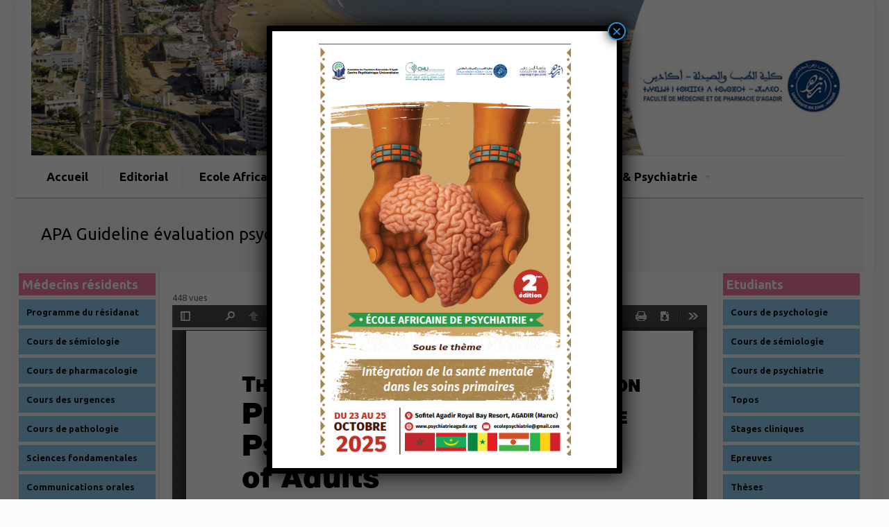

--- FILE ---
content_type: text/html; charset=UTF-8
request_url: https://www.psychiatrieagadir.org/formation/guidelines/apa-guideline-evaluation-psychiatrique-des-adultes-2014/
body_size: 15499
content:
<!DOCTYPE html>
<html lang="fr-FR" class="no-js">

<head>

<meta charset="UTF-8" />
<meta name="description" content="BeFinance | Best WordPress theme for finance agencies"/>
<meta property="og:url" content="https://www.psychiatrieagadir.org/formation/guidelines/apa-guideline-evaluation-psychiatrique-des-adultes-2014/"/>
<meta property="og:type" content="article"/>
<meta property="og:title" content="APA Guideline évaluation psychiatrique des adultes 2014"/>
<meta property="og:description" content="447 vues447 vues"/>
<link rel="alternate" hreflang="fr-FR" href="https://www.psychiatrieagadir.org/formation/guidelines/apa-guideline-evaluation-psychiatrique-des-adultes-2014/"/>
<title>APA Guideline évaluation psychiatrique des adultes 2014 &#8211; Psychiatrie</title>
<meta name="format-detection" content="telephone=no">
<meta name="viewport" content="width=device-width, initial-scale=1, maximum-scale=1" />
<link rel="shortcut icon" href="https://www.psychiatrieagadir.org/wp-content/uploads/2020/12/favion-32.png" type="image/x-icon" />
<link rel="apple-touch-icon" href="https://www.psychiatrieagadir.org/wp-content/uploads/2020/12/favicon-180.png" />
<link rel='dns-prefetch' href='//fonts.googleapis.com' />
<link rel='dns-prefetch' href='//s.w.org' />
<link rel="alternate" type="application/rss+xml" title="Psychiatrie &raquo; Flux" href="https://www.psychiatrieagadir.org/feed/" />
		<script type="text/javascript">
			window._wpemojiSettings = {"baseUrl":"https:\/\/s.w.org\/images\/core\/emoji\/13.0.1\/72x72\/","ext":".png","svgUrl":"https:\/\/s.w.org\/images\/core\/emoji\/13.0.1\/svg\/","svgExt":".svg","source":{"concatemoji":"https:\/\/www.psychiatrieagadir.org\/wp-includes\/js\/wp-emoji-release.min.js?ver=5.6.16"}};
			!function(e,a,t){var n,r,o,i=a.createElement("canvas"),p=i.getContext&&i.getContext("2d");function s(e,t){var a=String.fromCharCode;p.clearRect(0,0,i.width,i.height),p.fillText(a.apply(this,e),0,0);e=i.toDataURL();return p.clearRect(0,0,i.width,i.height),p.fillText(a.apply(this,t),0,0),e===i.toDataURL()}function c(e){var t=a.createElement("script");t.src=e,t.defer=t.type="text/javascript",a.getElementsByTagName("head")[0].appendChild(t)}for(o=Array("flag","emoji"),t.supports={everything:!0,everythingExceptFlag:!0},r=0;r<o.length;r++)t.supports[o[r]]=function(e){if(!p||!p.fillText)return!1;switch(p.textBaseline="top",p.font="600 32px Arial",e){case"flag":return s([127987,65039,8205,9895,65039],[127987,65039,8203,9895,65039])?!1:!s([55356,56826,55356,56819],[55356,56826,8203,55356,56819])&&!s([55356,57332,56128,56423,56128,56418,56128,56421,56128,56430,56128,56423,56128,56447],[55356,57332,8203,56128,56423,8203,56128,56418,8203,56128,56421,8203,56128,56430,8203,56128,56423,8203,56128,56447]);case"emoji":return!s([55357,56424,8205,55356,57212],[55357,56424,8203,55356,57212])}return!1}(o[r]),t.supports.everything=t.supports.everything&&t.supports[o[r]],"flag"!==o[r]&&(t.supports.everythingExceptFlag=t.supports.everythingExceptFlag&&t.supports[o[r]]);t.supports.everythingExceptFlag=t.supports.everythingExceptFlag&&!t.supports.flag,t.DOMReady=!1,t.readyCallback=function(){t.DOMReady=!0},t.supports.everything||(n=function(){t.readyCallback()},a.addEventListener?(a.addEventListener("DOMContentLoaded",n,!1),e.addEventListener("load",n,!1)):(e.attachEvent("onload",n),a.attachEvent("onreadystatechange",function(){"complete"===a.readyState&&t.readyCallback()})),(n=t.source||{}).concatemoji?c(n.concatemoji):n.wpemoji&&n.twemoji&&(c(n.twemoji),c(n.wpemoji)))}(window,document,window._wpemojiSettings);
		</script>
		<style type="text/css">
img.wp-smiley,
img.emoji {
	display: inline !important;
	border: none !important;
	box-shadow: none !important;
	height: 1em !important;
	width: 1em !important;
	margin: 0 .07em !important;
	vertical-align: -0.1em !important;
	background: none !important;
	padding: 0 !important;
}
</style>
	<link rel='stylesheet' id='wp-block-library-css'  href='https://www.psychiatrieagadir.org/wp-includes/css/dist/block-library/style.min.css?ver=5.6.16' type='text/css' media='all' />
<link rel='stylesheet' id='tropicalista-pdfembed-style-css'  href='https://www.psychiatrieagadir.org/wp-content/plugins/pdf-embed/build/./style-index.css?ver=1733128767' type='text/css' media='all' />
<link rel='stylesheet' id='awsm-ead-public-css'  href='https://www.psychiatrieagadir.org/wp-content/plugins/embed-any-document/css/embed-public.min.css?ver=2.7.4' type='text/css' media='all' />
<link rel='stylesheet' id='pdf-viewer-block-styles-css'  href='https://www.psychiatrieagadir.org/wp-content/plugins/pdf-viewer-block/public/css/pdf-viewer-block.css?ver=5.6.16' type='text/css' media='all' />
<link rel='stylesheet' id='style-css'  href='https://www.psychiatrieagadir.org/wp-content/themes/betheme/style.css?ver=21.9.4' type='text/css' media='all' />
<link rel='stylesheet' id='mfn-base-css'  href='https://www.psychiatrieagadir.org/wp-content/themes/betheme/css/base.css?ver=21.9.4' type='text/css' media='all' />
<link rel='stylesheet' id='mfn-layout-css'  href='https://www.psychiatrieagadir.org/wp-content/themes/betheme/css/layout.css?ver=21.9.4' type='text/css' media='all' />
<link rel='stylesheet' id='mfn-shortcodes-css'  href='https://www.psychiatrieagadir.org/wp-content/themes/betheme/css/shortcodes.css?ver=21.9.4' type='text/css' media='all' />
<link rel='stylesheet' id='mfn-animations-css'  href='https://www.psychiatrieagadir.org/wp-content/themes/betheme/assets/animations/animations.min.css?ver=21.9.4' type='text/css' media='all' />
<link rel='stylesheet' id='mfn-jquery-ui-css'  href='https://www.psychiatrieagadir.org/wp-content/themes/betheme/assets/ui/jquery.ui.all.css?ver=21.9.4' type='text/css' media='all' />
<link rel='stylesheet' id='mfn-jplayer-css'  href='https://www.psychiatrieagadir.org/wp-content/themes/betheme/assets/jplayer/css/jplayer.blue.monday.css?ver=21.9.4' type='text/css' media='all' />
<link rel='stylesheet' id='mfn-responsive-css'  href='https://www.psychiatrieagadir.org/wp-content/themes/betheme/css/responsive.css?ver=21.9.4' type='text/css' media='all' />
<link rel='stylesheet' id='mfn-skin-blue-css'  href='https://www.psychiatrieagadir.org/wp-content/themes/betheme/css/skins/blue/style.css?ver=21.9.4' type='text/css' media='all' />
<link rel='stylesheet' id='mfn-fonts-css'  href='https://fonts.googleapis.com/css?family=Ubuntu%3A1%2C100%2C300%2C400%2C400italic%2C700&#038;display=swap&#038;ver=5.6.16' type='text/css' media='all' />
<link rel='stylesheet' id='popup-maker-site-css'  href='//www.psychiatrieagadir.org/wp-content/uploads/pum/pum-site-styles.css?generated=1760824264&#038;ver=1.20.3' type='text/css' media='all' />
<link rel='stylesheet' id='wps-visitor-style-css'  href='https://www.psychiatrieagadir.org/wp-content/plugins/wps-visitor-counter/styles/css/default.css?ver=2' type='text/css' media='all' />
<style id='mfn-dynamic-inline-css' type='text/css'>
html{background-color: #FCFCFC;}#Wrapper,#Content{background-color: #ffffff;}body:not(.template-slider) #Header{min-height: 0px;}body.header-below:not(.template-slider) #Header{padding-top: 0px;}#Subheader {padding: 40px 2%;}#Footer .widgets_wrapper {padding: 0px 0;}body, button, span.date_label, .timeline_items li h3 span, input[type="submit"], input[type="reset"], input[type="button"],input[type="text"], input[type="password"], input[type="tel"], input[type="email"], textarea, select, .offer_li .title h3 {font-family: "Ubuntu", Helvetica, Arial, sans-serif;}#menu > ul > li > a, a.action_button, #overlay-menu ul li a {font-family: "Ubuntu", Helvetica, Arial, sans-serif;}#Subheader .title {font-family: "Ubuntu", Helvetica, Arial, sans-serif;}h1, h2, h3, h4, .text-logo #logo {font-family: "Ubuntu", Helvetica, Arial, sans-serif;}h5, h6 {font-family: "Ubuntu", Helvetica, Arial, sans-serif;}blockquote {font-family: "Ubuntu", Helvetica, Arial, sans-serif;}.chart_box .chart .num, .counter .desc_wrapper .number-wrapper, .how_it_works .image .number,.pricing-box .plan-header .price, .quick_fact .number-wrapper, .woocommerce .product div.entry-summary .price {font-family: "Ubuntu", Helvetica, Arial, sans-serif;}body {font-size: 13px;line-height: 21px;font-weight: 400;letter-spacing: 0px;}.big {font-size: 16px;line-height: 28px;font-weight: 400;letter-spacing: 0px;}#menu > ul > li > a, a.action_button, #overlay-menu ul li a{font-size: 17px;font-weight: 600;letter-spacing: 0px;}#overlay-menu ul li a{line-height: 25.5px;}#Subheader .title {font-size: 42px;line-height: 42px;font-weight: 300;letter-spacing: 0px;}h1, .text-logo #logo {font-size: 18px;line-height: 18px;font-weight: 300;letter-spacing: 0px;}h2 {font-size: 16px;line-height: 16px;font-weight: 300;letter-spacing: 0px;}h3 {font-size: 14px;line-height: 14px;font-weight: 700;letter-spacing: 0px;}h4 {font-size: 13px;line-height: 13px;font-weight: 600;letter-spacing: 0px;}h5 {font-size: 13px;line-height: 13px;font-weight: 600;letter-spacing: 0px;}h6 {font-size: 13px;line-height: 13px;font-weight: 600;letter-spacing: 0px;}#Intro .intro-title {font-size: 70px;line-height: 70px;font-weight: 400;letter-spacing: 0px;}@media only screen and (min-width: 768px) and (max-width: 959px){body {font-size: 13px;line-height: 19px;letter-spacing: 0px;}.big {font-size: 14px;line-height: 24px;letter-spacing: 0px;}#menu > ul > li > a, a.action_button, #overlay-menu ul li a {font-size: 14px;letter-spacing: 0px;}#overlay-menu ul li a{line-height: 21px;letter-spacing: 0px;}#Subheader .title {font-size: 36px;line-height: 36px;letter-spacing: 0px;}h1, .text-logo #logo {font-size: 15px;line-height: 19px;letter-spacing: 0px;}h2 {font-size: 14px;line-height: 19px;letter-spacing: 0px;}h3 {font-size: 13px;line-height: 19px;letter-spacing: 0px;}h4 {font-size: 13px;line-height: 19px;letter-spacing: 0px;}h5 {font-size: 13px;line-height: 19px;letter-spacing: 0px;}h6 {font-size: 13px;line-height: 19px;letter-spacing: 0px;}#Intro .intro-title {font-size: 60px;line-height: 60px;letter-spacing: 0px;}blockquote { font-size: 15px;}.chart_box .chart .num { font-size: 45px; line-height: 45px; }.counter .desc_wrapper .number-wrapper { font-size: 45px; line-height: 45px;}.counter .desc_wrapper .title { font-size: 14px; line-height: 18px;}.faq .question .title { font-size: 14px; }.fancy_heading .title { font-size: 38px; line-height: 38px; }.offer .offer_li .desc_wrapper .title h3 { font-size: 32px; line-height: 32px; }.offer_thumb_ul li.offer_thumb_li .desc_wrapper .title h3 {font-size: 32px; line-height: 32px; }.pricing-box .plan-header h2 { font-size: 27px; line-height: 27px; }.pricing-box .plan-header .price > span { font-size: 40px; line-height: 40px; }.pricing-box .plan-header .price sup.currency { font-size: 18px; line-height: 18px; }.pricing-box .plan-header .price sup.period { font-size: 14px; line-height: 14px;}.quick_fact .number { font-size: 80px; line-height: 80px;}.trailer_box .desc h2 { font-size: 27px; line-height: 27px; }.widget > h3 { font-size: 17px; line-height: 20px; }}@media only screen and (min-width: 480px) and (max-width: 767px){body {font-size: 13px;line-height: 19px;letter-spacing: 0px;}.big {font-size: 13px;line-height: 21px;letter-spacing: 0px;}#menu > ul > li > a, a.action_button, #overlay-menu ul li a {font-size: 13px;letter-spacing: 0px;}#overlay-menu ul li a{line-height: 19.5px;letter-spacing: 0px;}#Subheader .title {font-size: 32px;line-height: 32px;letter-spacing: 0px;}h1, .text-logo #logo {font-size: 14px;line-height: 19px;letter-spacing: 0px;}h2 {font-size: 13px;line-height: 19px;letter-spacing: 0px;}h3 {font-size: 13px;line-height: 19px;letter-spacing: 0px;}h4 {font-size: 13px;line-height: 19px;letter-spacing: 0px;}h5 {font-size: 13px;line-height: 19px;letter-spacing: 0px;}h6 {font-size: 13px;line-height: 19px;letter-spacing: 0px;}#Intro .intro-title {font-size: 53px;line-height: 53px;letter-spacing: 0px;}blockquote { font-size: 14px;}.chart_box .chart .num { font-size: 40px; line-height: 40px; }.counter .desc_wrapper .number-wrapper { font-size: 40px; line-height: 40px;}.counter .desc_wrapper .title { font-size: 13px; line-height: 16px;}.faq .question .title { font-size: 13px; }.fancy_heading .title { font-size: 34px; line-height: 34px; }.offer .offer_li .desc_wrapper .title h3 { font-size: 28px; line-height: 28px; }.offer_thumb_ul li.offer_thumb_li .desc_wrapper .title h3 {font-size: 28px; line-height: 28px; }.pricing-box .plan-header h2 { font-size: 24px; line-height: 24px; }.pricing-box .plan-header .price > span { font-size: 34px; line-height: 34px; }.pricing-box .plan-header .price sup.currency { font-size: 16px; line-height: 16px; }.pricing-box .plan-header .price sup.period { font-size: 13px; line-height: 13px;}.quick_fact .number { font-size: 70px; line-height: 70px;}.trailer_box .desc h2 { font-size: 24px; line-height: 24px; }.widget > h3 { font-size: 16px; line-height: 19px; }}@media only screen and (max-width: 479px){body {font-size: 13px;line-height: 19px;letter-spacing: 0px;}.big {font-size: 13px;line-height: 19px;letter-spacing: 0px;}#menu > ul > li > a, a.action_button, #overlay-menu ul li a {font-size: 13px;letter-spacing: 0px;}#overlay-menu ul li a{line-height: 19.5px;letter-spacing: 0px;}#Subheader .title {font-size: 25px;line-height: 25px;letter-spacing: 0px;}h1, .text-logo #logo {font-size: 13px;line-height: 19px;letter-spacing: 0px;}h2 {font-size: 13px;line-height: 19px;letter-spacing: 0px;}h3 {font-size: 13px;line-height: 19px;letter-spacing: 0px;}h4 {font-size: 13px;line-height: 19px;letter-spacing: 0px;}h5 {font-size: 13px;line-height: 19px;letter-spacing: 0px;}h6 {font-size: 13px;line-height: 19px;letter-spacing: 0px;}#Intro .intro-title {font-size: 42px;line-height: 42px;letter-spacing: 0px;}blockquote { font-size: 13px;}.chart_box .chart .num { font-size: 35px; line-height: 35px; }.counter .desc_wrapper .number-wrapper { font-size: 35px; line-height: 35px;}.counter .desc_wrapper .title { font-size: 13px; line-height: 26px;}.faq .question .title { font-size: 13px; }.fancy_heading .title { font-size: 30px; line-height: 30px; }.offer .offer_li .desc_wrapper .title h3 { font-size: 26px; line-height: 26px; }.offer_thumb_ul li.offer_thumb_li .desc_wrapper .title h3 {font-size: 26px; line-height: 26px; }.pricing-box .plan-header h2 { font-size: 21px; line-height: 21px; }.pricing-box .plan-header .price > span { font-size: 32px; line-height: 32px; }.pricing-box .plan-header .price sup.currency { font-size: 14px; line-height: 14px; }.pricing-box .plan-header .price sup.period { font-size: 13px; line-height: 13px;}.quick_fact .number { font-size: 60px; line-height: 60px;}.trailer_box .desc h2 { font-size: 21px; line-height: 21px; }.widget > h3 { font-size: 15px; line-height: 18px; }}.with_aside .sidebar.columns {width: 22%;}.with_aside .sections_group {width: 78%;}.aside_both .sidebar.columns {width: 17%;}.aside_both .sidebar.sidebar-1{margin-left: -83%;}.aside_both .sections_group {width: 66%;margin-left: 17%;}@media only screen and (min-width:1240px){#Wrapper, .with_aside .content_wrapper {max-width: 1220px;}.section_wrapper, .container {max-width: 1200px;}.layout-boxed.header-boxed #Top_bar.is-sticky{max-width: 1220px;}}@media only screen and (max-width: 767px){.section_wrapper,.container,.four.columns .widget-area { max-width: 700px !important; }}.button-default .button, .button-flat .button, .button-round .button {background-color: #f7f7f7;color: #747474;}.button-stroke .button {border-color: #f7f7f7;color: #747474;}.button-stroke .button:hover{background-color: #f7f7f7;color: #fff;}.button-default .button_theme, .button-default button,.button-default input[type="button"], .button-default input[type="reset"], .button-default input[type="submit"],.button-flat .button_theme, .button-flat button,.button-flat input[type="button"], .button-flat input[type="reset"], .button-flat input[type="submit"],.button-round .button_theme, .button-round button,.button-round input[type="button"], .button-round input[type="reset"], .button-round input[type="submit"],.woocommerce #respond input#submit,.woocommerce a.button:not(.default),.woocommerce button.button,.woocommerce input.button,.woocommerce #respond input#submit:hover, .woocommerce a.button:hover, .woocommerce button.button:hover, .woocommerce input.button:hover{color: #ffffff;}.button-stroke .button_theme:hover,.button-stroke button:hover, .button-stroke input[type="submit"]:hover, .button-stroke input[type="reset"]:hover, .button-stroke input[type="button"]:hover,.button-stroke .woocommerce #respond input#submit:hover,.button-stroke .woocommerce a.button:not(.default):hover,.button-stroke .woocommerce button.button:hover,.button-stroke.woocommerce input.button:hover {color: #ffffff !important;}.button-stroke .button_theme:hover .button_icon i{color: #ffffff !important;}.button-default .single_add_to_cart_button, .button-flat .single_add_to_cart_button, .button-round .single_add_to_cart_button,.button-default .woocommerce .button:disabled, .button-flat .woocommerce .button:disabled, .button-round .woocommerce .button:disabled,.button-default .woocommerce .button.alt .button-flat .woocommerce .button.alt, .button-round .woocommerce .button.alt,.button-default a.remove, .button-flat a.remove, .button-round a.remove{color: #ffffff!important;}.action_button, .action_button:hover{background-color: #f7f7f7;color: #747474;}.button-stroke a.action_button{border-color: #f7f7f7;}.button-stroke a.action_button:hover{background-color: #f7f7f7!important;}.footer_button{color: #65666C!important;background-color:transparent;box-shadow:none!important;}.footer_button:after{display:none!important;}.button-custom .button,.button-custom .action_button,.button-custom .footer_button,.button-custom button,.button-custom input[type="button"],.button-custom input[type="reset"],.button-custom input[type="submit"],.button-custom .woocommerce #respond input#submit,.button-custom .woocommerce a.button,.button-custom .woocommerce button.button,.button-custom .woocommerce input.button{font-family: Arial;font-size: 14px;line-height: 14px;font-weight: 400;letter-spacing: 0px;padding: 12px 20px 12px 20px;border-width: 0px;border-radius: 0px;}.button-custom .button{color: #626262;background-color: #dbdddf;border-color: transparent;}.button-custom .button:hover{color: #626262;background-color: #d3d3d3;border-color: transparent;}.button-custom .button_theme,.button-custom button,.button-custom input[type="button"],.button-custom input[type="reset"],.button-custom input[type="submit"],.button-custom .woocommerce #respond input#submit,.button-custom .woocommerce a.button:not(.default),.button-custom .woocommerce button.button,.button-custom .woocommerce input.button{color: #ffffff;background-color: #0095eb;border-color: transparent;}.button-custom .button_theme:hover,.button-custom button:hover,.button-custom input[type="button"]:hover,.button-custom input[type="reset"]:hover,.button-custom input[type="submit"]:hover,.button-custom .woocommerce #respond input#submit:hover,.button-custom .woocommerce a.button:not(.default):hover,.button-custom .woocommerce button.button:hover,.button-custom .woocommerce input.button:hover{color: #ffffff;background-color: #007cc3;border-color: transparent;}.button-custom .action_button{color: #626262;background-color: #dbdddf;border-color: transparent;}.button-custom .action_button:hover{color: #626262;background-color: #d3d3d3;border-color: transparent;}.button-custom .single_add_to_cart_button,.button-custom .woocommerce .button:disabled,.button-custom .woocommerce .button.alt,.button-custom a.remove{line-height: 14px!important;padding: 12px 20px 12px 20px!important;color: #ffffff!important;background-color: #0095eb!important;}.button-custom .single_add_to_cart_button:hover,.button-custom .woocommerce .button:disabled:hover,.button-custom .woocommerce .button.alt:hover,.button-custom a.remove:hover{color: #ffffff!important;background-color: #007cc3!important;}#Top_bar #logo,.header-fixed #Top_bar #logo,.header-plain #Top_bar #logo,.header-transparent #Top_bar #logo {height: 123px;line-height: 123px;padding: 0px 0;}.logo-overflow #Top_bar:not(.is-sticky) .logo {height: 123px;}#Top_bar .menu > li > a {padding: 31.5px 0;}.menu-highlight:not(.header-creative) #Top_bar .menu > li > a {margin: 36.5px 0;}.header-plain:not(.menu-highlight) #Top_bar .menu > li > a span:not(.description) {line-height: 123px;}.header-fixed #Top_bar .menu > li > a {padding: 46.5px 0;}#Top_bar .top_bar_right,.header-plain #Top_bar .top_bar_right {height: 123px;}#Top_bar .top_bar_right_wrapper {top: 41.5px;}.header-plain #Top_bar a#header_cart,.header-plain #Top_bar a#search_button,.header-plain #Top_bar .wpml-languages {line-height: 123px;}.header-plain #Top_bar a.action_button {line-height: 123px!important;}.logo-overflow #Top_bar.is-sticky #logo{padding:0!important;}@media only screen and (max-width: 767px){#Top_bar a.responsive-menu-toggle {top: 71.5px;}}.twentytwenty-before-label::before{content:"Before"}.twentytwenty-after-label::before{content:"After"}#Side_slide{right:-250px;width:250px;}#Side_slide.left{left:-250px;}.blog-teaser li .desc-wrapper .desc{background-position-y:-1px;}@media only screen and ( max-width: 767px ){body:not(.template-slider) #Header{min-height: ;}#Subheader{padding: ;}}@media only screen and (min-width: 1240px){body:not(.header-simple) #Top_bar #menu{display:block!important}.tr-menu #Top_bar #menu{background:none!important}#Top_bar .menu > li > ul.mfn-megamenu{width:984px}#Top_bar .menu > li > ul.mfn-megamenu > li{float:left}#Top_bar .menu > li > ul.mfn-megamenu > li.mfn-megamenu-cols-1{width:100%}#Top_bar .menu > li > ul.mfn-megamenu > li.mfn-megamenu-cols-2{width:50%}#Top_bar .menu > li > ul.mfn-megamenu > li.mfn-megamenu-cols-3{width:33.33%}#Top_bar .menu > li > ul.mfn-megamenu > li.mfn-megamenu-cols-4{width:25%}#Top_bar .menu > li > ul.mfn-megamenu > li.mfn-megamenu-cols-5{width:20%}#Top_bar .menu > li > ul.mfn-megamenu > li.mfn-megamenu-cols-6{width:16.66%}#Top_bar .menu > li > ul.mfn-megamenu > li > ul{display:block!important;position:inherit;left:auto;top:auto;border-width:0 1px 0 0}#Top_bar .menu > li > ul.mfn-megamenu > li:last-child > ul{border:0}#Top_bar .menu > li > ul.mfn-megamenu > li > ul li{width:auto}#Top_bar .menu > li > ul.mfn-megamenu a.mfn-megamenu-title{text-transform:uppercase;font-weight:400;background:none}#Top_bar .menu > li > ul.mfn-megamenu a .menu-arrow{display:none}.menuo-right #Top_bar .menu > li > ul.mfn-megamenu{left:auto;right:0}.menuo-right #Top_bar .menu > li > ul.mfn-megamenu-bg{box-sizing:border-box}#Top_bar .menu > li > ul.mfn-megamenu-bg{padding:20px 166px 20px 20px;background-repeat:no-repeat;background-position:right bottom}.rtl #Top_bar .menu > li > ul.mfn-megamenu-bg{padding-left:166px;padding-right:20px;background-position:left bottom}#Top_bar .menu > li > ul.mfn-megamenu-bg > li{background:none}#Top_bar .menu > li > ul.mfn-megamenu-bg > li a{border:none}#Top_bar .menu > li > ul.mfn-megamenu-bg > li > ul{background:none!important;-webkit-box-shadow:0 0 0 0;-moz-box-shadow:0 0 0 0;box-shadow:0 0 0 0}.mm-vertical #Top_bar .container{position:relative;}.mm-vertical #Top_bar .top_bar_left{position:static;}.mm-vertical #Top_bar .menu > li ul{box-shadow:0 0 0 0 transparent!important;background-image:none;}.mm-vertical #Top_bar .menu > li > ul.mfn-megamenu{width:98%!important;margin:0 1%;padding:20px 0;}.mm-vertical.header-plain #Top_bar .menu > li > ul.mfn-megamenu{width:100%!important;margin:0;}.mm-vertical #Top_bar .menu > li > ul.mfn-megamenu > li{display:table-cell;float:none!important;width:10%;padding:0 15px;border-right:1px solid rgba(0, 0, 0, 0.05);}.mm-vertical #Top_bar .menu > li > ul.mfn-megamenu > li:last-child{border-right-width:0}.mm-vertical #Top_bar .menu > li > ul.mfn-megamenu > li.hide-border{border-right-width:0}.mm-vertical #Top_bar .menu > li > ul.mfn-megamenu > li a{border-bottom-width:0;padding:9px 15px;line-height:120%;}.mm-vertical #Top_bar .menu > li > ul.mfn-megamenu a.mfn-megamenu-title{font-weight:700;}.rtl .mm-vertical #Top_bar .menu > li > ul.mfn-megamenu > li:first-child{border-right-width:0}.rtl .mm-vertical #Top_bar .menu > li > ul.mfn-megamenu > li:last-child{border-right-width:1px}.header-plain:not(.menuo-right) #Header .top_bar_left{width:auto!important}.header-stack.header-center #Top_bar #menu{display:inline-block!important}.header-simple #Top_bar #menu{display:none;height:auto;width:300px;bottom:auto;top:100%;right:1px;position:absolute;margin:0}.header-simple #Header a.responsive-menu-toggle{display:block;right:10px}.header-simple #Top_bar #menu > ul{width:100%;float:left}.header-simple #Top_bar #menu ul li{width:100%;padding-bottom:0;border-right:0;position:relative}.header-simple #Top_bar #menu ul li a{padding:0 20px;margin:0;display:block;height:auto;line-height:normal;border:none}.header-simple #Top_bar #menu ul li a:after{display:none}.header-simple #Top_bar #menu ul li a span{border:none;line-height:44px;display:inline;padding:0}.header-simple #Top_bar #menu ul li.submenu .menu-toggle{display:block;position:absolute;right:0;top:0;width:44px;height:44px;line-height:44px;font-size:30px;font-weight:300;text-align:center;cursor:pointer;color:#444;opacity:0.33;}.header-simple #Top_bar #menu ul li.submenu .menu-toggle:after{content:"+"}.header-simple #Top_bar #menu ul li.hover > .menu-toggle:after{content:"-"}.header-simple #Top_bar #menu ul li.hover a{border-bottom:0}.header-simple #Top_bar #menu ul.mfn-megamenu li .menu-toggle{display:none}.header-simple #Top_bar #menu ul li ul{position:relative!important;left:0!important;top:0;padding:0;margin:0!important;width:auto!important;background-image:none}.header-simple #Top_bar #menu ul li ul li{width:100%!important;display:block;padding:0;}.header-simple #Top_bar #menu ul li ul li a{padding:0 20px 0 30px}.header-simple #Top_bar #menu ul li ul li a .menu-arrow{display:none}.header-simple #Top_bar #menu ul li ul li a span{padding:0}.header-simple #Top_bar #menu ul li ul li a span:after{display:none!important}.header-simple #Top_bar .menu > li > ul.mfn-megamenu a.mfn-megamenu-title{text-transform:uppercase;font-weight:400}.header-simple #Top_bar .menu > li > ul.mfn-megamenu > li > ul{display:block!important;position:inherit;left:auto;top:auto}.header-simple #Top_bar #menu ul li ul li ul{border-left:0!important;padding:0;top:0}.header-simple #Top_bar #menu ul li ul li ul li a{padding:0 20px 0 40px}.rtl.header-simple #Top_bar #menu{left:1px;right:auto}.rtl.header-simple #Top_bar a.responsive-menu-toggle{left:10px;right:auto}.rtl.header-simple #Top_bar #menu ul li.submenu .menu-toggle{left:0;right:auto}.rtl.header-simple #Top_bar #menu ul li ul{left:auto!important;right:0!important}.rtl.header-simple #Top_bar #menu ul li ul li a{padding:0 30px 0 20px}.rtl.header-simple #Top_bar #menu ul li ul li ul li a{padding:0 40px 0 20px}.menu-highlight #Top_bar .menu > li{margin:0 2px}.menu-highlight:not(.header-creative) #Top_bar .menu > li > a{margin:20px 0;padding:0;-webkit-border-radius:5px;border-radius:5px}.menu-highlight #Top_bar .menu > li > a:after{display:none}.menu-highlight #Top_bar .menu > li > a span:not(.description){line-height:50px}.menu-highlight #Top_bar .menu > li > a span.description{display:none}.menu-highlight.header-stack #Top_bar .menu > li > a{margin:10px 0!important}.menu-highlight.header-stack #Top_bar .menu > li > a span:not(.description){line-height:40px}.menu-highlight.header-transparent #Top_bar .menu > li > a{margin:5px 0}.menu-highlight.header-simple #Top_bar #menu ul li,.menu-highlight.header-creative #Top_bar #menu ul li{margin:0}.menu-highlight.header-simple #Top_bar #menu ul li > a,.menu-highlight.header-creative #Top_bar #menu ul li > a{-webkit-border-radius:0;border-radius:0}.menu-highlight:not(.header-fixed):not(.header-simple) #Top_bar.is-sticky .menu > li > a{margin:10px 0!important;padding:5px 0!important}.menu-highlight:not(.header-fixed):not(.header-simple) #Top_bar.is-sticky .menu > li > a span{line-height:30px!important}.header-modern.menu-highlight.menuo-right .menu_wrapper{margin-right:20px}.menu-line-below #Top_bar .menu > li > a:after{top:auto;bottom:-4px}.menu-line-below #Top_bar.is-sticky .menu > li > a:after{top:auto;bottom:-4px}.menu-line-below-80 #Top_bar:not(.is-sticky) .menu > li > a:after{height:4px;left:10%;top:50%;margin-top:20px;width:80%}.menu-line-below-80-1 #Top_bar:not(.is-sticky) .menu > li > a:after{height:1px;left:10%;top:50%;margin-top:20px;width:80%}.menu-link-color #Top_bar .menu > li > a:after{display:none!important}.menu-arrow-top #Top_bar .menu > li > a:after{background:none repeat scroll 0 0 rgba(0,0,0,0)!important;border-color:#ccc transparent transparent;border-style:solid;border-width:7px 7px 0;display:block;height:0;left:50%;margin-left:-7px;top:0!important;width:0}.menu-arrow-top #Top_bar.is-sticky .menu > li > a:after{top:0!important}.menu-arrow-bottom #Top_bar .menu > li > a:after{background:none!important;border-color:transparent transparent #ccc;border-style:solid;border-width:0 7px 7px;display:block;height:0;left:50%;margin-left:-7px;top:auto;bottom:0;width:0}.menu-arrow-bottom #Top_bar.is-sticky .menu > li > a:after{top:auto;bottom:0}.menuo-no-borders #Top_bar .menu > li > a span{border-width:0!important}.menuo-no-borders #Header_creative #Top_bar .menu > li > a span{border-bottom-width:0}.menuo-no-borders.header-plain #Top_bar a#header_cart,.menuo-no-borders.header-plain #Top_bar a#search_button,.menuo-no-borders.header-plain #Top_bar .wpml-languages,.menuo-no-borders.header-plain #Top_bar a.action_button{border-width:0}.menuo-right #Top_bar .menu_wrapper{float:right}.menuo-right.header-stack:not(.header-center) #Top_bar .menu_wrapper{margin-right:150px}body.header-creative{padding-left:50px}body.header-creative.header-open{padding-left:250px}body.error404,body.under-construction,body.template-blank{padding-left:0!important}.header-creative.footer-fixed #Footer,.header-creative.footer-sliding #Footer,.header-creative.footer-stick #Footer.is-sticky{box-sizing:border-box;padding-left:50px;}.header-open.footer-fixed #Footer,.header-open.footer-sliding #Footer,.header-creative.footer-stick #Footer.is-sticky{padding-left:250px;}.header-rtl.header-creative.footer-fixed #Footer,.header-rtl.header-creative.footer-sliding #Footer,.header-rtl.header-creative.footer-stick #Footer.is-sticky{padding-left:0;padding-right:50px;}.header-rtl.header-open.footer-fixed #Footer,.header-rtl.header-open.footer-sliding #Footer,.header-rtl.header-creative.footer-stick #Footer.is-sticky{padding-right:250px;}#Header_creative{background-color:#fff;position:fixed;width:250px;height:100%;left:-200px;top:0;z-index:9002;-webkit-box-shadow:2px 0 4px 2px rgba(0,0,0,.15);box-shadow:2px 0 4px 2px rgba(0,0,0,.15)}#Header_creative .container{width:100%}#Header_creative .creative-wrapper{opacity:0;margin-right:50px}#Header_creative a.creative-menu-toggle{display:block;width:34px;height:34px;line-height:34px;font-size:22px;text-align:center;position:absolute;top:10px;right:8px;border-radius:3px}.admin-bar #Header_creative a.creative-menu-toggle{top:42px}#Header_creative #Top_bar{position:static;width:100%}#Header_creative #Top_bar .top_bar_left{width:100%!important;float:none}#Header_creative #Top_bar .top_bar_right{width:100%!important;float:none;height:auto;margin-bottom:35px;text-align:center;padding:0 20px;top:0;-webkit-box-sizing:border-box;-moz-box-sizing:border-box;box-sizing:border-box}#Header_creative #Top_bar .top_bar_right:before{display:none}#Header_creative #Top_bar .top_bar_right_wrapper{top:0}#Header_creative #Top_bar .logo{float:none;text-align:center;margin:15px 0}#Header_creative #Top_bar #menu{background-color:transparent}#Header_creative #Top_bar .menu_wrapper{float:none;margin:0 0 30px}#Header_creative #Top_bar .menu > li{width:100%;float:none;position:relative}#Header_creative #Top_bar .menu > li > a{padding:0;text-align:center}#Header_creative #Top_bar .menu > li > a:after{display:none}#Header_creative #Top_bar .menu > li > a span{border-right:0;border-bottom-width:1px;line-height:38px}#Header_creative #Top_bar .menu li ul{left:100%;right:auto;top:0;box-shadow:2px 2px 2px 0 rgba(0,0,0,0.03);-webkit-box-shadow:2px 2px 2px 0 rgba(0,0,0,0.03)}#Header_creative #Top_bar .menu > li > ul.mfn-megamenu{margin:0;width:700px!important;}#Header_creative #Top_bar .menu > li > ul.mfn-megamenu > li > ul{left:0}#Header_creative #Top_bar .menu li ul li a{padding-top:9px;padding-bottom:8px}#Header_creative #Top_bar .menu li ul li ul{top:0}#Header_creative #Top_bar .menu > li > a span.description{display:block;font-size:13px;line-height:28px!important;clear:both}#Header_creative #Top_bar .search_wrapper{left:100%;top:auto;bottom:0}#Header_creative #Top_bar a#header_cart{display:inline-block;float:none;top:3px}#Header_creative #Top_bar a#search_button{display:inline-block;float:none;top:3px}#Header_creative #Top_bar .wpml-languages{display:inline-block;float:none;top:0}#Header_creative #Top_bar .wpml-languages.enabled:hover a.active{padding-bottom:11px}#Header_creative #Top_bar .action_button{display:inline-block;float:none;top:16px;margin:0}#Header_creative #Top_bar .banner_wrapper{display:block;text-align:center}#Header_creative #Top_bar .banner_wrapper img{max-width:100%;height:auto;display:inline-block}#Header_creative #Action_bar{display:none;position:absolute;bottom:0;top:auto;clear:both;padding:0 20px;box-sizing:border-box}#Header_creative #Action_bar .contact_details{text-align:center;margin-bottom:20px}#Header_creative #Action_bar .contact_details li{padding:0}#Header_creative #Action_bar .social{float:none;text-align:center;padding:5px 0 15px}#Header_creative #Action_bar .social li{margin-bottom:2px}#Header_creative #Action_bar .social-menu{float:none;text-align:center}#Header_creative #Action_bar .social-menu li{border-color:rgba(0,0,0,.1)}#Header_creative .social li a{color:rgba(0,0,0,.5)}#Header_creative .social li a:hover{color:#000}#Header_creative .creative-social{position:absolute;bottom:10px;right:0;width:50px}#Header_creative .creative-social li{display:block;float:none;width:100%;text-align:center;margin-bottom:5px}.header-creative .fixed-nav.fixed-nav-prev{margin-left:50px}.header-creative.header-open .fixed-nav.fixed-nav-prev{margin-left:250px}.menuo-last #Header_creative #Top_bar .menu li.last ul{top:auto;bottom:0}.header-open #Header_creative{left:0}.header-open #Header_creative .creative-wrapper{opacity:1;margin:0!important;}.header-open #Header_creative .creative-menu-toggle,.header-open #Header_creative .creative-social{display:none}.header-open #Header_creative #Action_bar{display:block}body.header-rtl.header-creative{padding-left:0;padding-right:50px}.header-rtl #Header_creative{left:auto;right:-200px}.header-rtl #Header_creative .creative-wrapper{margin-left:50px;margin-right:0}.header-rtl #Header_creative a.creative-menu-toggle{left:8px;right:auto}.header-rtl #Header_creative .creative-social{left:0;right:auto}.header-rtl #Footer #back_to_top.sticky{right:125px}.header-rtl #popup_contact{right:70px}.header-rtl #Header_creative #Top_bar .menu li ul{left:auto;right:100%}.header-rtl #Header_creative #Top_bar .search_wrapper{left:auto;right:100%;}.header-rtl .fixed-nav.fixed-nav-prev{margin-left:0!important}.header-rtl .fixed-nav.fixed-nav-next{margin-right:50px}body.header-rtl.header-creative.header-open{padding-left:0;padding-right:250px!important}.header-rtl.header-open #Header_creative{left:auto;right:0}.header-rtl.header-open #Footer #back_to_top.sticky{right:325px}.header-rtl.header-open #popup_contact{right:270px}.header-rtl.header-open .fixed-nav.fixed-nav-next{margin-right:250px}#Header_creative.active{left:-1px;}.header-rtl #Header_creative.active{left:auto;right:-1px;}#Header_creative.active .creative-wrapper{opacity:1;margin:0}.header-creative .vc_row[data-vc-full-width]{padding-left:50px}.header-creative.header-open .vc_row[data-vc-full-width]{padding-left:250px}.header-open .vc_parallax .vc_parallax-inner { left:auto; width: calc(100% - 250px); }.header-open.header-rtl .vc_parallax .vc_parallax-inner { left:0; right:auto; }#Header_creative.scroll{height:100%;overflow-y:auto}#Header_creative.scroll:not(.dropdown) .menu li ul{display:none!important}#Header_creative.scroll #Action_bar{position:static}#Header_creative.dropdown{outline:none}#Header_creative.dropdown #Top_bar .menu_wrapper{float:left}#Header_creative.dropdown #Top_bar #menu ul li{position:relative;float:left}#Header_creative.dropdown #Top_bar #menu ul li a:after{display:none}#Header_creative.dropdown #Top_bar #menu ul li a span{line-height:38px;padding:0}#Header_creative.dropdown #Top_bar #menu ul li.submenu .menu-toggle{display:block;position:absolute;right:0;top:0;width:38px;height:38px;line-height:38px;font-size:26px;font-weight:300;text-align:center;cursor:pointer;color:#444;opacity:0.33;}#Header_creative.dropdown #Top_bar #menu ul li.submenu .menu-toggle:after{content:"+"}#Header_creative.dropdown #Top_bar #menu ul li.hover > .menu-toggle:after{content:"-"}#Header_creative.dropdown #Top_bar #menu ul li.hover a{border-bottom:0}#Header_creative.dropdown #Top_bar #menu ul.mfn-megamenu li .menu-toggle{display:none}#Header_creative.dropdown #Top_bar #menu ul li ul{position:relative!important;left:0!important;top:0;padding:0;margin-left:0!important;width:auto!important;background-image:none}#Header_creative.dropdown #Top_bar #menu ul li ul li{width:100%!important}#Header_creative.dropdown #Top_bar #menu ul li ul li a{padding:0 10px;text-align:center}#Header_creative.dropdown #Top_bar #menu ul li ul li a .menu-arrow{display:none}#Header_creative.dropdown #Top_bar #menu ul li ul li a span{padding:0}#Header_creative.dropdown #Top_bar #menu ul li ul li a span:after{display:none!important}#Header_creative.dropdown #Top_bar .menu > li > ul.mfn-megamenu a.mfn-megamenu-title{text-transform:uppercase;font-weight:400}#Header_creative.dropdown #Top_bar .menu > li > ul.mfn-megamenu > li > ul{display:block!important;position:inherit;left:auto;top:auto}#Header_creative.dropdown #Top_bar #menu ul li ul li ul{border-left:0!important;padding:0;top:0}#Header_creative{transition: left .5s ease-in-out, right .5s ease-in-out;}#Header_creative .creative-wrapper{transition: opacity .5s ease-in-out, margin 0s ease-in-out .5s;}#Header_creative.active .creative-wrapper{transition: opacity .5s ease-in-out, margin 0s ease-in-out;}}@media only screen and (min-width: 1240px){#Top_bar.is-sticky{position:fixed!important;width:100%;left:0;top:-60px;height:60px;z-index:701;background:#fff;opacity:.97;-webkit-box-shadow:0 2px 5px 0 rgba(0,0,0,0.1);-moz-box-shadow:0 2px 5px 0 rgba(0,0,0,0.1);box-shadow:0 2px 5px 0 rgba(0,0,0,0.1)}.layout-boxed.header-boxed #Top_bar.is-sticky{max-width:1240px;left:50%;-webkit-transform:translateX(-50%);transform:translateX(-50%)}#Top_bar.is-sticky .top_bar_left,#Top_bar.is-sticky .top_bar_right,#Top_bar.is-sticky .top_bar_right:before{background:none;box-shadow:unset}#Top_bar.is-sticky .top_bar_right{top:-4px;height:auto;}#Top_bar.is-sticky .top_bar_right_wrapper{top:15px}.header-plain #Top_bar.is-sticky .top_bar_right_wrapper{top:0}#Top_bar.is-sticky .logo{width:auto;margin:0 30px 0 20px;padding:0}#Top_bar.is-sticky #logo,#Top_bar.is-sticky .custom-logo-link{padding:5px 0!important;height:50px!important;line-height:50px!important}.logo-no-sticky-padding #Top_bar.is-sticky #logo{height:60px!important;line-height:60px!important}#Top_bar.is-sticky #logo img.logo-main{display:none}#Top_bar.is-sticky #logo img.logo-sticky{display:inline;max-height:35px;}#Top_bar.is-sticky .menu_wrapper{clear:none}#Top_bar.is-sticky .menu_wrapper .menu > li > a{padding:15px 0}#Top_bar.is-sticky .menu > li > a,#Top_bar.is-sticky .menu > li > a span{line-height:30px}#Top_bar.is-sticky .menu > li > a:after{top:auto;bottom:-4px}#Top_bar.is-sticky .menu > li > a span.description{display:none}#Top_bar.is-sticky .secondary_menu_wrapper,#Top_bar.is-sticky .banner_wrapper{display:none}.header-overlay #Top_bar.is-sticky{display:none}.sticky-dark #Top_bar.is-sticky,.sticky-dark #Top_bar.is-sticky #menu{background:rgba(0,0,0,.8)}.sticky-dark #Top_bar.is-sticky .menu > li:not(.current-menu-item) > a{color:#fff}.sticky-dark #Top_bar.is-sticky .top_bar_right a:not(.action_button){color:rgba(255,255,255,.8)}.sticky-dark #Top_bar.is-sticky .wpml-languages a.active,.sticky-dark #Top_bar.is-sticky .wpml-languages ul.wpml-lang-dropdown{background:rgba(0,0,0,0.1);border-color:rgba(0,0,0,0.1)}.sticky-white #Top_bar.is-sticky,.sticky-white #Top_bar.is-sticky #menu{background:rgba(255,255,255,.8)}.sticky-white #Top_bar.is-sticky .menu > li:not(.current-menu-item) > a{color:#222}.sticky-white #Top_bar.is-sticky .top_bar_right a:not(.action_button){color:rgba(0,0,0,.8)}.sticky-white #Top_bar.is-sticky .wpml-languages a.active,.sticky-white #Top_bar.is-sticky .wpml-languages ul.wpml-lang-dropdown{background:rgba(255,255,255,0.1);border-color:rgba(0,0,0,0.1)}}@media only screen and (min-width: 768px) and (max-width: 1240px){.header_placeholder{height:0!important}}@media only screen and (max-width: 1239px){#Top_bar #menu{display:none;height:auto;width:300px;bottom:auto;top:100%;right:1px;position:absolute;margin:0}#Top_bar a.responsive-menu-toggle{display:block}#Top_bar #menu > ul{width:100%;float:left}#Top_bar #menu ul li{width:100%;padding-bottom:0;border-right:0;position:relative}#Top_bar #menu ul li a{padding:0 25px;margin:0;display:block;height:auto;line-height:normal;border:none}#Top_bar #menu ul li a:after{display:none}#Top_bar #menu ul li a span{border:none;line-height:44px;display:inline;padding:0}#Top_bar #menu ul li a span.description{margin:0 0 0 5px}#Top_bar #menu ul li.submenu .menu-toggle{display:block;position:absolute;right:15px;top:0;width:44px;height:44px;line-height:44px;font-size:30px;font-weight:300;text-align:center;cursor:pointer;color:#444;opacity:0.33;}#Top_bar #menu ul li.submenu .menu-toggle:after{content:"+"}#Top_bar #menu ul li.hover > .menu-toggle:after{content:"-"}#Top_bar #menu ul li.hover a{border-bottom:0}#Top_bar #menu ul li a span:after{display:none!important}#Top_bar #menu ul.mfn-megamenu li .menu-toggle{display:none}#Top_bar #menu ul li ul{position:relative!important;left:0!important;top:0;padding:0;margin-left:0!important;width:auto!important;background-image:none!important;box-shadow:0 0 0 0 transparent!important;-webkit-box-shadow:0 0 0 0 transparent!important}#Top_bar #menu ul li ul li{width:100%!important}#Top_bar #menu ul li ul li a{padding:0 20px 0 35px}#Top_bar #menu ul li ul li a .menu-arrow{display:none}#Top_bar #menu ul li ul li a span{padding:0}#Top_bar #menu ul li ul li a span:after{display:none!important}#Top_bar .menu > li > ul.mfn-megamenu a.mfn-megamenu-title{text-transform:uppercase;font-weight:400}#Top_bar .menu > li > ul.mfn-megamenu > li > ul{display:block!important;position:inherit;left:auto;top:auto}#Top_bar #menu ul li ul li ul{border-left:0!important;padding:0;top:0}#Top_bar #menu ul li ul li ul li a{padding:0 20px 0 45px}.rtl #Top_bar #menu{left:1px;right:auto}.rtl #Top_bar a.responsive-menu-toggle{left:20px;right:auto}.rtl #Top_bar #menu ul li.submenu .menu-toggle{left:15px;right:auto;border-left:none;border-right:1px solid #eee}.rtl #Top_bar #menu ul li ul{left:auto!important;right:0!important}.rtl #Top_bar #menu ul li ul li a{padding:0 30px 0 20px}.rtl #Top_bar #menu ul li ul li ul li a{padding:0 40px 0 20px}.header-stack .menu_wrapper a.responsive-menu-toggle{position:static!important;margin:11px 0!important}.header-stack .menu_wrapper #menu{left:0;right:auto}.rtl.header-stack #Top_bar #menu{left:auto;right:0}.admin-bar #Header_creative{top:32px}.header-creative.layout-boxed{padding-top:85px}.header-creative.layout-full-width #Wrapper{padding-top:60px}#Header_creative{position:fixed;width:100%;left:0!important;top:0;z-index:1001}#Header_creative .creative-wrapper{display:block!important;opacity:1!important}#Header_creative .creative-menu-toggle,#Header_creative .creative-social{display:none!important;opacity:1!important}#Header_creative #Top_bar{position:static;width:100%}#Header_creative #Top_bar #logo,#Header_creative #Top_bar .custom-logo-link{height:50px;line-height:50px;padding:5px 0}#Header_creative #Top_bar #logo img.logo-sticky{max-height:40px!important}#Header_creative #logo img.logo-main{display:none}#Header_creative #logo img.logo-sticky{display:inline-block}.logo-no-sticky-padding #Header_creative #Top_bar #logo{height:60px;line-height:60px;padding:0}.logo-no-sticky-padding #Header_creative #Top_bar #logo img.logo-sticky{max-height:60px!important}#Header_creative #Action_bar{display:none}#Header_creative #Top_bar .top_bar_right{height:60px;top:0}#Header_creative #Top_bar .top_bar_right:before{display:none}#Header_creative #Top_bar .top_bar_right_wrapper{top:0;padding-top:9px}#Header_creative.scroll{overflow:visible!important}}
form input.display-none{display:none!important}
</style>
<style id='mfn-custom-inline-css' type='text/css'>
/* Top bar */
#Top_bar:not(.is-sticky) { border-bottom: 1px solid #27c2d6; }
.layout-boxed {
    padding: 0px;
}

/* Table */
table th, table td { border-width: 0; }
table tr:first-child td { background: none; }

/* Shortcodes */
.chart_box .chart .num { font-family: Ubuntu; font-weight: 100; font-size: 30px; }
.list_item .list_right h4 { color: #27c2d6; font-size: 19px; }

/* Footer */
footer#Footer {
    background: #f47c9d;
	color: black;
    font-weight: 600;
}
.column.one-fourth h4 {
    color: black !important;
    font-weight: 400;
}
.column.one-fourth h6 {
    color: black !important;
    font-weight: 400;
}
#Footer .footer_copy .one {
    margin-bottom: 0px;
    padding-top: 0px;
    min-height: 10;
}
.copyright {
    margin-top: 0px;
}
#Footer .widgets_wrapper .widget {
    padding: 0px 0;
}
#Footer .widgets_wrapper .widget {
    padding: 4px 0;
}
.Recent_posts.blog_news ul li {
    margin-bottom: 6px;
}
#Footer  h4 {
    margin-bottom: 6px;
}

/* Menu links color*/
#Top_bar .menu > li.current-menu-item > a, #Top_bar .menu > li.current_page_item > a, #Top_bar .menu > li.current-menu-ancestor > a, #Top_bar .menu > li.current_page_ancestor > a, #Top_bar .menu > li.hover > a {
    color: #ffffff;
}
/* width search*/
#Top_bar a#search_button.has-input input {
    width: 290px;
}
/* padding sidebar*/
.mcb-sidebar {
    border-style: solid;
    padding: 0 5px;
    padding-right: 5px;
    padding-left: 5px;
}
/* widget*/
.widget {
    margin-top: 5px;
    padding-bottom: 0px;
}
.widgets_wrapper h4 {
    text-align: center;
}
h3.wps_visitor_title {
   /* display: none;*/
}
.widget_mfn_menu ul li a {
    color: #ffff;
    font-weight: 600;
	   background: #91cbf2
}

.widget_mfn_menu h3 {
    background-color: #c7073d;
    color: white;
    padding: 5px;
}
 h3, h4{
    margin-bottom: 6px;
}
/* table*/
table th, table td {
    border-width: 1px;
}
/* title subheader*/
#Subheader .title {
    font-size: 24px;
    line-height: 23px;
    font-weight: 500;
		 color: black;
}
/*filtre blog */
div#Filters {
    display: none;
}
</style>
<script type='text/javascript' src='https://www.psychiatrieagadir.org/wp-includes/js/jquery/jquery.min.js?ver=3.5.1' id='jquery-core-js'></script>
<script type='text/javascript' src='https://www.psychiatrieagadir.org/wp-includes/js/jquery/jquery-migrate.min.js?ver=3.3.2' id='jquery-migrate-js'></script>
<script type='text/javascript' src='https://www.psychiatrieagadir.org/wp-content/plugins/embed-office-viewer/assets/js/script.js?ver=5.6.16' id='eov-js'></script>
<script type='text/javascript' id='wps-js-extra'>
/* <![CDATA[ */
var wpspagevisit = {"ajaxurl":"https:\/\/www.psychiatrieagadir.org\/wp-admin\/admin-ajax.php","ajax_nonce":"c195ebb2b1"};
/* ]]> */
</script>
<script type='text/javascript' src='https://www.psychiatrieagadir.org/wp-content/plugins/wps-visitor-counter/styles/js/custom.js?ver=1' id='wps-js'></script>
<link rel="https://api.w.org/" href="https://www.psychiatrieagadir.org/wp-json/" /><link rel="alternate" type="application/json" href="https://www.psychiatrieagadir.org/wp-json/wp/v2/posts/976" /><link rel="EditURI" type="application/rsd+xml" title="RSD" href="https://www.psychiatrieagadir.org/xmlrpc.php?rsd" />
<link rel="wlwmanifest" type="application/wlwmanifest+xml" href="https://www.psychiatrieagadir.org/wp-includes/wlwmanifest.xml" /> 
<meta name="generator" content="WordPress 5.6.16" />
<link rel="canonical" href="https://www.psychiatrieagadir.org/formation/guidelines/apa-guideline-evaluation-psychiatrique-des-adultes-2014/" />
<link rel='shortlink' href='https://www.psychiatrieagadir.org/?p=976' />
<link rel="alternate" type="application/json+oembed" href="https://www.psychiatrieagadir.org/wp-json/oembed/1.0/embed?url=https%3A%2F%2Fwww.psychiatrieagadir.org%2Fformation%2Fguidelines%2Fapa-guideline-evaluation-psychiatrique-des-adultes-2014%2F" />
<link rel="alternate" type="text/xml+oembed" href="https://www.psychiatrieagadir.org/wp-json/oembed/1.0/embed?url=https%3A%2F%2Fwww.psychiatrieagadir.org%2Fformation%2Fguidelines%2Fapa-guideline-evaluation-psychiatrique-des-adultes-2014%2F&#038;format=xml" />
<meta name="redi-version" content="1.2.7" />		<style type="text/css" id="wp-custom-css">
			.widget_mfn_menu h3{
	background-color: #f47c9d;
/*	text-shadow: 1px 1px black;*/
}
.widget_mfn_menu ul li a{
	color:#131212;
	/*text-shadow: 1px 1px white;*/
}

.widget_mfn_menu ul li a:hover{
	color:black !important;
	text-shadow:none;
}
span.date {
    display: none;
}


.widget_mfn_menu ul li a:hover, .widget_mfn_menu ul li.current-menu-item:not(.current-menu-ancestor) > a, .widget_mfn_menu ul li.current_page_item:not(.current_page_ancestor) > a {
    text-decoration: none;
    color: #fff!important;
    /*text-shadow: 1px 1px black;*/
}


.menu-highlight #Top_bar #menu > ul > li.current-menu-item > a, .menu-highlight #Top_bar #menu > ul > li.current_page_item > a{
	background: #91cbf2;
}
.menu-highlight #Top_bar #menu > ul > li.hover > a{
	background:#91cbf2;
}
#Top_bar .menu > li > a{
	color: black;
}
#menu ul li a:hover:nth-child(1){
	color:white !important;
}
/* span news*/
span.news
 {
    display: inline-block;
    background: #e53935;
    color: #fff;
    font-weight: bold;
    font-size: 9px;
    padding: 0px 5px;
    border-radius: 4px;
    margin-right: 5px;
    text-transform: uppercase;
	 position: relative;
    top: -10px;
	 text-transform: capitalize;
}
		</style>
		
</head>

<body class="post-template-default single single-post postid-976 single-format-standard with_aside aside_both color-blue style-default button-stroke layout-boxed single-template-builder hide-love header-stack header-left header-boxed sticky-header sticky-white ab-hide subheader-title-left menu-highlight menuo-arrows mm-vertical logo-no-margin logo-overflow boxed2fw mobile-tb-hide mobile-mini-mr-ll be-reg-2194">

	<!-- mfn_hook_top --><!-- mfn_hook_top -->
	
	
	<div id="Wrapper">

		
		
		<div id="Header_wrapper" class="" >

			<header id="Header">


<div class="header_placeholder"></div>

<div id="Top_bar" class="loading">

	<div class="container">
		<div class="column one">

			<div class="top_bar_left clearfix">

				<div class="logo"><a id="logo" href="https://www.psychiatrieagadir.org" title="Psychiatrie" data-height="123" data-padding="0"><img class="logo-main scale-with-grid" src="https://www.psychiatrieagadir.org/wp-content/uploads/2021/02/header_agadir_psy.jpg" data-retina="" data-height="229" alt="header_agadir_psy" data-no-retina /><img class="logo-sticky scale-with-grid" src="https://www.psychiatrieagadir.org/wp-content/uploads/2021/02/header_agadir_psy.jpg" data-retina="" data-height="229" alt="header_agadir_psy" data-no-retina /><img class="logo-mobile scale-with-grid" src="https://www.psychiatrieagadir.org/wp-content/uploads/2021/02/header_agadir_psy.jpg" data-retina="" data-height="229" alt="header_agadir_psy" data-no-retina /><img class="logo-mobile-sticky scale-with-grid" src="https://www.psychiatrieagadir.org/wp-content/uploads/2021/02/header_agadir_psy.jpg" data-retina="" data-height="229" alt="header_agadir_psy" data-no-retina /></a></div>
				<div class="menu_wrapper">
					<nav id="menu"><ul id="menu-main-menu" class="menu menu-main"><li id="menu-item-90" class="menu-item menu-item-type-post_type menu-item-object-page menu-item-home"><a href="https://www.psychiatrieagadir.org/"><span>Accueil</span></a></li>
<li id="menu-item-108" class="menu-item menu-item-type-post_type menu-item-object-page"><a href="https://www.psychiatrieagadir.org/editorial/"><span>Editorial</span></a></li>
<li id="menu-item-2876" class="menu-item menu-item-type-custom menu-item-object-custom menu-item-has-children"><a href="#"><span>Ecole Africaine de Psychiatrie</span></a>
<ul class="sub-menu">
	<li id="menu-item-3426" class="menu-item menu-item-type-custom menu-item-object-custom menu-item-has-children"><a href="#"><span>Première edition</span></a>
	<ul class="sub-menu">
		<li id="menu-item-2980" class="menu-item menu-item-type-post_type menu-item-object-page"><a href="https://www.psychiatrieagadir.org/premiere-edition/"><span>Programme</span></a></li>
		<li id="menu-item-2930" class="menu-item menu-item-type-post_type menu-item-object-page"><a href="https://www.psychiatrieagadir.org/inscription/"><span>Inscription</span></a></li>
		<li id="menu-item-2894" class="menu-item menu-item-type-post_type menu-item-object-page"><a href="https://www.psychiatrieagadir.org/argumentaire/"><span>Argumentaire</span></a></li>
		<li id="menu-item-2881" class="menu-item menu-item-type-custom menu-item-object-custom"><a href="https://www.psychiatrieagadir.org/galerie/"><span>Galerie</span></a></li>
	</ul>
</li>
	<li id="menu-item-3427" class="menu-item menu-item-type-custom menu-item-object-custom menu-item-has-children"><a href="#"><span>Deuxième edition</span></a>
	<ul class="sub-menu">
		<li id="menu-item-3442" class="menu-item menu-item-type-post_type menu-item-object-page"><a href="https://www.psychiatrieagadir.org/programme/"><span>Programme</span></a></li>
		<li id="menu-item-3441" class="menu-item menu-item-type-post_type menu-item-object-page"><a href="https://www.psychiatrieagadir.org/inscription-2/"><span>Inscription</span></a></li>
		<li id="menu-item-3433" class="menu-item menu-item-type-post_type menu-item-object-page"><a href="https://www.psychiatrieagadir.org/argumentaire-2/"><span>Argumentaire</span></a></li>
		<li id="menu-item-3440" class="menu-item menu-item-type-post_type menu-item-object-page"><a href="https://www.psychiatrieagadir.org/galerie-2/"><span>Galerie</span></a></li>
	</ul>
</li>
</ul>
</li>
<li id="menu-item-2877" class="menu-item menu-item-type-custom menu-item-object-custom menu-item-has-children"><a href="#"><span>APUA</span></a>
<ul class="sub-menu">
	<li id="menu-item-165" class="menu-item menu-item-type-post_type menu-item-object-page"><a href="https://www.psychiatrieagadir.org/statut/"><span>Statut</span></a></li>
	<li id="menu-item-164" class="menu-item menu-item-type-post_type menu-item-object-page"><a href="https://www.psychiatrieagadir.org/activites/"><span>Activités</span></a></li>
	<li id="menu-item-169" class="menu-item menu-item-type-post_type menu-item-object-page"><a href="https://www.psychiatrieagadir.org/galeries/"><span>Galerie</span></a></li>
</ul>
</li>
<li id="menu-item-2883" class="menu-item menu-item-type-custom menu-item-object-custom menu-item-has-children"><a href="#"><span>Hôpital</span></a>
<ul class="sub-menu">
	<li id="menu-item-2884" class="menu-item menu-item-type-custom menu-item-object-custom"><a href="#"><span>Descriptif</span></a></li>
	<li id="menu-item-2885" class="menu-item menu-item-type-custom menu-item-object-custom"><a href="#"><span>Pédopsychiatrie</span></a></li>
	<li id="menu-item-2886" class="menu-item menu-item-type-custom menu-item-object-custom"><a href="#"><span>Gérontopsychiatrie</span></a></li>
	<li id="menu-item-2887" class="menu-item menu-item-type-custom menu-item-object-custom"><a href="#"><span>Addictologie</span></a></li>
	<li id="menu-item-2888" class="menu-item menu-item-type-custom menu-item-object-custom"><a href="#"><span>Psychiatrie Adultes</span></a></li>
	<li id="menu-item-2889" class="menu-item menu-item-type-custom menu-item-object-custom"><a href="#"><span>Ergothérapie</span></a></li>
</ul>
</li>
<li id="menu-item-3496" class="menu-item menu-item-type-custom menu-item-object-custom menu-item-has-children"><a href="#"><span>Spiritualité &#038; Psychiatrie</span></a>
<ul class="sub-menu">
	<li id="menu-item-3497" class="menu-item menu-item-type-custom menu-item-object-custom"><a href="https://www.psychiatrieagadir.org/spiritualite-et-addictions/"><span>Spiritualité et addictions</span></a></li>
	<li id="menu-item-3498" class="menu-item menu-item-type-custom menu-item-object-custom"><a href="https://www.psychiatrieagadir.org/spiritualite-anxiete-et-depression/"><span>Spiritualite &#038; Anxiete et depression</span></a></li>
	<li id="menu-item-3499" class="menu-item menu-item-type-custom menu-item-object-custom"><a href="https://www.psychiatrieagadir.org/spiritualite-suicide/"><span>Spiritualite &#038; suicide</span></a></li>
</ul>
</li>
</ul></nav><a class="responsive-menu-toggle " href="#"><i class="icon-menu-fine"></i></a>				</div>

				<div class="secondary_menu_wrapper">
									</div>

				<div class="banner_wrapper">
									</div>

				<div class="search_wrapper">
					
<form method="get" id="searchform" action="https://www.psychiatrieagadir.org/">

	
	<i class="icon_search icon-search-fine"></i>
	<a href="#" class="icon_close"><i class="icon-cancel-fine"></i></a>

	<input type="text" class="field" name="s" placeholder="Recherche" />
	<input type="submit" class="display-none" value="" />

</form>
				</div>

			</div>

			
		</div>
	</div>
</div>
</header>
			<div id="Subheader"><div class="container"><div class="column one"><h1 class="title">APA Guideline évaluation psychiatrique des adultes 2014</h1></div></div></div>
		</div>

		
		<!-- mfn_hook_content_before --><!-- mfn_hook_content_before -->
<div id="Content">
	<div class="content_wrapper clearfix">

		<div class="sections_group">
			<div class="section the_content has_content"><div class="section_wrapper"><div class="the_content_wrapper"><!-- PRyC WP: Add custom content to top of post/page --><div id="pryc-wp-acctp-top">448 vues</div><!-- /PRyC WP: Add custom content to top of post/page --><!-- PRyC WP: Add custom content to bottom of post/page: Standard Content START --><div id="pryc-wp-acctp-original-content">
<div class="wp-block-pdf-viewer-block-standard" style="text-align:left"><div class="uploaded-pdf"><a href="https://www.psychiatrieagadir.org/wp-content/uploads/2021/01/APA-Guideline-evaluation-psychiatrique-des-adultes-2014.pdf" data-width="" data-height=""></a></div></div>


<!-- PRyC WP: Add custom content to bottom of post/page: Standard Content START --></div><!-- PRyC WP: Add custom content to bottom of post/page --><div id="pryc-wp-acctp-bottom">448 vues</div><!-- /PRyC WP: Add custom content to bottom of post/page --></div></div></div>		</div>

		<div class="mcb-sidebar sidebar sidebar-1 four columns "><div class="widget-area"><div class="inner-wrapper-sticky clearfix"><aside id="widget_mfn_menu-8" class="widget widget_mfn_menu"><h3>Médecins résidents</h3><div class="menu-medecins-residents-container"><ul id="menu-medecins-residents" class="menu submenus-show"><li id="menu-item-843" class="menu-item menu-item-type-custom menu-item-object-custom menu-item-843"><a href="https://www.psychiatrieagadir.org/medecins-residents/programme-du-residanat/">Programme du résidanat</a></li>
<li id="menu-item-333" class="menu-item menu-item-type-custom menu-item-object-custom menu-item-333"><a href="https://www.psychiatrieagadir.org/medecins-residents/cours-de-semiologie/">Cours de sémiologie</a></li>
<li id="menu-item-334" class="menu-item menu-item-type-custom menu-item-object-custom menu-item-334"><a href="https://www.psychiatrieagadir.org/cours-de-pharmacologie/">Cours de pharmacologie</a></li>
<li id="menu-item-923" class="menu-item menu-item-type-custom menu-item-object-custom menu-item-923"><a href="https://www.psychiatrieagadir.org/medecins-residents/medecins-residents-cours-des-urgences/">Cours des urgences</a></li>
<li id="menu-item-120" class="menu-item menu-item-type-custom menu-item-object-custom menu-item-120"><a href="https://www.psychiatrieagadir.org/medecins-residents/cours-de-pathologie/">Cours de pathologie</a></li>
<li id="menu-item-119" class="menu-item menu-item-type-custom menu-item-object-custom menu-item-119"><a href="https://www.psychiatrieagadir.org/medecins-residents/sciences-fondamentales/">Sciences fondamentales</a></li>
<li id="menu-item-121" class="menu-item menu-item-type-custom menu-item-object-custom menu-item-121"><a href="https://www.psychiatrieagadir.org/medecins-residents/communications-orales/">Communications orales</a></li>
<li id="menu-item-122" class="menu-item menu-item-type-custom menu-item-object-custom menu-item-122"><a href="https://www.psychiatrieagadir.org/medecins-residents/communications-affichees/">Communications affichées</a></li>
<li id="menu-item-124" class="menu-item menu-item-type-custom menu-item-object-custom menu-item-124"><a href="https://www.psychiatrieagadir.org/medecins-residents/cas-cliniques/">Cas cliniques</a></li>
</ul></div></aside><aside id="widget_mfn_menu-11" class="widget widget_mfn_menu"><h3>Formation</h3><div class="menu-formation-container"><ul id="menu-formation" class="menu submenus-show"><li id="menu-item-133" class="menu-item menu-item-type-custom menu-item-object-custom menu-item-133"><a href="https://www.psychiatrieagadir.org/formation/seminaires">Séminaires</a></li>
<li id="menu-item-134" class="menu-item menu-item-type-custom menu-item-object-custom menu-item-134"><a href="https://www.psychiatrieagadir.org/formation/documentation/">Documentation</a></li>
<li id="menu-item-922" class="menu-item menu-item-type-custom menu-item-object-custom menu-item-922"><a href="https://www.psychiatrieagadir.org/recherche/guidelines/">Guidelines</a></li>
</ul></div></aside><aside id="widget_mfn_menu-13" class="widget widget_mfn_menu"><h3>Grand Public</h3><div class="menu-grand-public-container"><ul id="menu-grand-public" class="menu submenus-show"><li id="menu-item-142" class="menu-item menu-item-type-custom menu-item-object-custom menu-item-142"><a href="https://www.psychiatrieagadir.org/grand-public/%d9%85%d9%82%d8%a7%d9%84%d8%a7%d8%aa-%d8%b9%d8%a7%d9%85%d8%a9-%d9%84%d9%84%d8%aa%d9%88%d8%b9%d9%8a%d8%a9-%d8%a7%d9%84%d9%86%d9%81%d8%b3%d9%8a%d8%a9/">مقالات عامة للتوعية النفسية</a></li>
</ul></div></aside></div></div></div><div class="mcb-sidebar sidebar sidebar-2 four columns "><div class="widget-area"><div class="inner-wrapper-sticky clearfix"><aside id="widget_mfn_menu-9" class="widget widget_mfn_menu"><h3>Etudiants</h3><div class="menu-etudiants-container"><ul id="menu-etudiants" class="menu submenus-show"><li id="menu-item-127" class="menu-item menu-item-type-custom menu-item-object-custom menu-item-127"><a href="https://www.psychiatrieagadir.org/etudiants/cours-de-psychologie/">Cours de psychologie</a></li>
<li id="menu-item-126" class="menu-item menu-item-type-custom menu-item-object-custom menu-item-126"><a href="https://www.psychiatrieagadir.org/etudiants/etudiants-cours-de-semiologie/">Cours de sémiologie</a></li>
<li id="menu-item-125" class="menu-item menu-item-type-custom menu-item-object-custom menu-item-125"><a href="https://www.psychiatrieagadir.org/etudiants/cours-de-psychiatrie/">Cours de psychiatrie</a></li>
<li id="menu-item-910" class="menu-item menu-item-type-custom menu-item-object-custom menu-item-910"><a href="https://www.psychiatrieagadir.org/etudiants/etudiants-topos">Topos</a></li>
<li id="menu-item-331" class="menu-item menu-item-type-custom menu-item-object-custom menu-item-331"><a href="https://www.psychiatrieagadir.org/etudiants/stages-cliniques/">Stages cliniques</a></li>
<li id="menu-item-129" class="menu-item menu-item-type-custom menu-item-object-custom menu-item-129"><a href="https://www.psychiatrieagadir.org/etudiants/epreuves/">Epreuves</a></li>
<li id="menu-item-131" class="menu-item menu-item-type-custom menu-item-object-custom menu-item-131"><a href="https://www.psychiatrieagadir.org/etudiants/theses/">Thèses</a></li>
</ul></div></aside><aside id="widget_mfn_menu-10" class="widget widget_mfn_menu"><h3>Recherche</h3><div class="menu-recherche-container"><ul id="menu-recherche" class="menu submenus-show"><li id="menu-item-137" class="menu-item menu-item-type-custom menu-item-object-custom menu-item-137"><a href="https://www.psychiatrieagadir.org/recherche/revue-de-presse/">Revue de presse</a></li>
<li id="menu-item-139" class="menu-item menu-item-type-custom menu-item-object-custom menu-item-139"><a href="https://www.psychiatrieagadir.org/recherche/nos-publications/">Nos publications</a></li>
</ul></div></aside></div></div></div>
	</div>
</div>


<!-- mfn_hook_content_after --><!-- mfn_hook_content_after -->

	<footer id="Footer" class="clearfix ">

		
		<div class="widgets_wrapper "><div class="container"><div class="column one-fourth">	
	
		

	
		
													
	
					
			
	<aside id="text-5" class="widget widget_text"><h4>Statistiques</h4>			<div class="textwidget"><div id='mvcwid'style='text-align: left; color: #000000;'>
<h3 class='wps_visitor_title'>Statistiques</h3>
<div id="wpsvccount"><img src='https://www.psychiatrieagadir.org/wp-content/plugins/wps-visitor-counter/styles/image/chevy/0.gif' alt='0'><img src='https://www.psychiatrieagadir.org/wp-content/plugins/wps-visitor-counter/styles/image/chevy/5.gif' alt='5'><img src='https://www.psychiatrieagadir.org/wp-content/plugins/wps-visitor-counter/styles/image/chevy/2.gif' alt='2'><img src='https://www.psychiatrieagadir.org/wp-content/plugins/wps-visitor-counter/styles/image/chevy/3.gif' alt='3'><img src='https://www.psychiatrieagadir.org/wp-content/plugins/wps-visitor-counter/styles/image/chevy/7.gif' alt='7'><img src='https://www.psychiatrieagadir.org/wp-content/plugins/wps-visitor-counter/styles/image/chevy/5.gif' alt='5'></div>
<div id="wpsvctable">
<div id="wpsvcviews" style='text-align: left; color: #000000;'><img src='https://www.psychiatrieagadir.org/wp-content/plugins/wps-visitor-counter/counter/views_today.png'> Vues aujourd&#039;hui : 40</div>
<div id="wpsvcviews" style='text-align: left; color: #000000;'><img src='https://www.psychiatrieagadir.org/wp-content/plugins/wps-visitor-counter/counter/views_yesterday.png'> Vues d&#039;hier : 70</div>
<div id="wpsvcyesterday" style='text-align: left; color: #000000;'><img src='https://www.psychiatrieagadir.org/wp-content/plugins/wps-visitor-counter/counter/7days_views.png'> Cette semaine : 556</div>
<div id="wpsvctotalviews" style='text-align: left; color: #000000;'><img src='https://www.psychiatrieagadir.org/wp-content/plugins/wps-visitor-counter/counter/views_total.png'> Vues totales : 179665</div>
</div>
</div>
</div>
		</aside></div><div class="column one-fourth"><aside id="widget_mfn_recent_posts-2" class="widget widget_mfn_recent_posts"><h4>Derniers articles</h4><div class="Recent_posts blog_news"><ul><li class="post format- no-img"><a href="https://www.psychiatrieagadir.org/accueil/galerie-de-la-deuxieme-edition-de-l-ecole-africaine-de-psychiatrie-d-agadir-du-23-au-25-octobre/"><div class="photo"></div><div class="desc"><h6>Galerie de la deuxième edition de l&#8217; école africaine de psychiatrie d Agadir du 23 au 25 octobre</h6><span class="date"><i class="icon-clock"></i>novembre 1, 2025</span></div></a></li><li class="post format- no-img"><a href="https://www.psychiatrieagadir.org/accueil/programme-definitif-de-la-deuxieme-ecole-africaine-de-psychiatrie-dagadir/"><div class="photo"></div><div class="desc"><h6>Programme définitif de la deuxième école africaine de psychiatrie d’Agadir</h6><span class="date"><i class="icon-clock"></i>octobre 19, 2025</span></div></a></li><li class="post format- no-img"><a href="https://www.psychiatrieagadir.org/accueil/huitieme-congres-national-de-lassociation-marocaine-d-addictologie-du-31-octobre-au-2-novembre-2025-a-tanger-sous-le-theme-addictions-et-societe-regards-croises-actions-concernes/"><div class="photo"></div><div class="desc"><h6>Huitième congrès national de l&#8217;association marocaine d&#8217; addictologie du 31 Octobre au 2 novembre 2025 à Tanger sous le thème &#8216; Addictions et société: Regards croisés, actions concernés&#8217;</h6><span class="date"><i class="icon-clock"></i>octobre 3, 2025</span></div></a></li></ul></div>
</aside></div><div class="column one-fourth"><aside id="text-6" class="widget widget_text"><h4>Contacts</h4>			<div class="textwidget"><p><a href="http://fmpa.uiz.ac.ma/"><img loading="lazy" class="size-medium wp-image-190 aligncenter" src="https://www.psychiatrieagadir.org/wp-content/uploads/2020/12/images-300x97.jpeg" alt="" width="300" height="97" srcset="https://www.psychiatrieagadir.org/wp-content/uploads/2020/12/images-300x97.jpeg 300w, https://www.psychiatrieagadir.org/wp-content/uploads/2020/12/images-260x84.jpeg 260w, https://www.psychiatrieagadir.org/wp-content/uploads/2020/12/images-50x16.jpeg 50w, https://www.psychiatrieagadir.org/wp-content/uploads/2020/12/images-150x49.jpeg 150w, https://www.psychiatrieagadir.org/wp-content/uploads/2020/12/images.jpeg 395w" sizes="(max-width: 300px) 100vw, 300px" /></a></p>
</div>
		</aside></div><div class="column one-fourth"><aside id="text-4" class="widget widget_text"><h4>Partenaires</h4>			<div class="textwidget"></div>
		</aside></div></div></div>
		
			<div class="footer_copy">
				<div class="container">
					<div class="column one">

						<a id="back_to_top" class="footer_button" href=""><i class="icon-up-open-big"></i></a>
						<div class="copyright">
							Copyright © 2021 Centre Psychiatrique Universitaire d’Agadir
 - Tous droits réservés						</div>

						<ul class="social"></ul>
					</div>
				</div>
			</div>

		
		
	</footer>

</div>




<!-- mfn_hook_bottom --><!-- mfn_hook_bottom -->
<div id="pum-2997" role="dialog" aria-modal="false"  class="pum pum-overlay pum-theme-2989 pum-theme-lightbox popmake-overlay auto_open click_open" data-popmake="{&quot;id&quot;:2997,&quot;slug&quot;:&quot;premiere-ecole-de-psychiatrie-programme-et-argumentaire&quot;,&quot;theme_id&quot;:2989,&quot;cookies&quot;:[],&quot;triggers&quot;:[{&quot;type&quot;:&quot;auto_open&quot;,&quot;settings&quot;:{&quot;cookie_name&quot;:&quot;&quot;,&quot;delay&quot;:&quot;500&quot;}},{&quot;type&quot;:&quot;click_open&quot;,&quot;settings&quot;:{&quot;extra_selectors&quot;:&quot;&quot;,&quot;cookie_name&quot;:null}}],&quot;mobile_disabled&quot;:null,&quot;tablet_disabled&quot;:null,&quot;meta&quot;:{&quot;display&quot;:{&quot;stackable&quot;:false,&quot;overlay_disabled&quot;:false,&quot;scrollable_content&quot;:false,&quot;disable_reposition&quot;:false,&quot;size&quot;:&quot;medium&quot;,&quot;responsive_min_width&quot;:&quot;0%&quot;,&quot;responsive_min_width_unit&quot;:false,&quot;responsive_max_width&quot;:&quot;40%&quot;,&quot;responsive_max_width_unit&quot;:false,&quot;custom_width&quot;:&quot;300px&quot;,&quot;custom_width_unit&quot;:false,&quot;custom_height&quot;:&quot;380px&quot;,&quot;custom_height_unit&quot;:false,&quot;custom_height_auto&quot;:&quot;1&quot;,&quot;location&quot;:&quot;center&quot;,&quot;position_from_trigger&quot;:false,&quot;position_top&quot;:&quot;100&quot;,&quot;position_left&quot;:&quot;0&quot;,&quot;position_bottom&quot;:&quot;10&quot;,&quot;position_right&quot;:&quot;10&quot;,&quot;position_fixed&quot;:false,&quot;animation_type&quot;:&quot;fade&quot;,&quot;animation_speed&quot;:&quot;350&quot;,&quot;animation_origin&quot;:&quot;bottom&quot;,&quot;overlay_zindex&quot;:false,&quot;zindex&quot;:&quot;1999999999&quot;},&quot;close&quot;:{&quot;text&quot;:&quot;&quot;,&quot;button_delay&quot;:&quot;0&quot;,&quot;overlay_click&quot;:false,&quot;esc_press&quot;:false,&quot;f4_press&quot;:false},&quot;click_open&quot;:[]}}">

	<div id="popmake-2997" class="pum-container popmake theme-2989 pum-responsive pum-responsive-medium responsive size-medium">

				
				
		
				<div class="pum-content popmake-content" tabindex="0">
			<p><img loading="lazy" class="alignnone  wp-image-3549 aligncenter" src="https://www.psychiatrieagadir.org/wp-content/uploads/2024/08/affiche.png" alt="" width="363" height="593" srcset="https://www.psychiatrieagadir.org/wp-content/uploads/2024/08/affiche.png 445w, https://www.psychiatrieagadir.org/wp-content/uploads/2024/08/affiche-184x300.png 184w, https://www.psychiatrieagadir.org/wp-content/uploads/2024/08/affiche-89x146.png 89w, https://www.psychiatrieagadir.org/wp-content/uploads/2024/08/affiche-31x50.png 31w, https://www.psychiatrieagadir.org/wp-content/uploads/2024/08/affiche-46x75.png 46w" sizes="(max-width: 363px) 100vw, 363px" /></p>
		</div>

				
							<button type="button" class="pum-close popmake-close" aria-label="Fermer">
			&times;			</button>
		
	</div>

</div>
<script type='text/javascript' src='https://www.psychiatrieagadir.org/wp-content/plugins/embed-any-document/js/pdfobject.min.js?ver=2.7.4' id='awsm-ead-pdf-object-js'></script>
<script type='text/javascript' id='awsm-ead-public-js-extra'>
/* <![CDATA[ */
var eadPublic = [];
/* ]]> */
</script>
<script type='text/javascript' src='https://www.psychiatrieagadir.org/wp-content/plugins/embed-any-document/js/embed-public.min.js?ver=2.7.4' id='awsm-ead-public-js'></script>
<script type='text/javascript' id='pdf-viewer-block-scripts-js-before'>
var pdfViewerUrl = "https://www.psychiatrieagadir.org/wp-content/plugins/pdf-viewer-block/inc/pdfjs/web/viewer.html";
</script>
<script type='text/javascript' src='https://www.psychiatrieagadir.org/wp-content/plugins/pdf-viewer-block/public/js/pdf-viewer-block.js?ver=5.6.16' id='pdf-viewer-block-scripts-js'></script>
<script type='text/javascript' src='https://www.psychiatrieagadir.org/wp-includes/js/jquery/ui/core.min.js?ver=1.12.1' id='jquery-ui-core-js'></script>
<script type='text/javascript' src='https://www.psychiatrieagadir.org/wp-includes/js/jquery/ui/mouse.min.js?ver=1.12.1' id='jquery-ui-mouse-js'></script>
<script type='text/javascript' src='https://www.psychiatrieagadir.org/wp-includes/js/jquery/ui/sortable.min.js?ver=1.12.1' id='jquery-ui-sortable-js'></script>
<script type='text/javascript' src='https://www.psychiatrieagadir.org/wp-includes/js/jquery/ui/tabs.min.js?ver=1.12.1' id='jquery-ui-tabs-js'></script>
<script type='text/javascript' src='https://www.psychiatrieagadir.org/wp-includes/js/jquery/ui/accordion.min.js?ver=1.12.1' id='jquery-ui-accordion-js'></script>
<script type='text/javascript' id='mfn-plugins-js-extra'>
/* <![CDATA[ */
var mfn = {"mobileInit":"1240","parallax":"translate3d","responsive":"1","sidebarSticky":"","lightbox":{"disable":false,"disableMobile":false,"title":false},"slider":{"blog":0,"clients":0,"offer":0,"portfolio":0,"shop":0,"slider":0,"testimonials":0}};
/* ]]> */
</script>
<script type='text/javascript' src='https://www.psychiatrieagadir.org/wp-content/themes/betheme/js/plugins.js?ver=21.9.4' id='mfn-plugins-js'></script>
<script type='text/javascript' src='https://www.psychiatrieagadir.org/wp-content/themes/betheme/js/menu.js?ver=21.9.4' id='mfn-menu-js'></script>
<script type='text/javascript' src='https://www.psychiatrieagadir.org/wp-content/themes/betheme/assets/animations/animations.min.js?ver=21.9.4' id='mfn-animations-js'></script>
<script type='text/javascript' src='https://www.psychiatrieagadir.org/wp-content/themes/betheme/assets/jplayer/jplayer.min.js?ver=21.9.4' id='mfn-jplayer-js'></script>
<script type='text/javascript' src='https://www.psychiatrieagadir.org/wp-content/themes/betheme/js/parallax/translate3d.js?ver=21.9.4' id='mfn-parallax-js'></script>
<script type='text/javascript' src='https://www.psychiatrieagadir.org/wp-content/themes/betheme/js/scripts.js?ver=21.9.4' id='mfn-scripts-js'></script>
<script type='text/javascript' id='popup-maker-site-js-extra'>
/* <![CDATA[ */
var pum_vars = {"version":"1.20.3","pm_dir_url":"https:\/\/www.psychiatrieagadir.org\/wp-content\/plugins\/popup-maker\/","ajaxurl":"https:\/\/www.psychiatrieagadir.org\/wp-admin\/admin-ajax.php","restapi":"https:\/\/www.psychiatrieagadir.org\/wp-json\/pum\/v1","rest_nonce":null,"default_theme":"2988","debug_mode":"","disable_tracking":"","home_url":"\/","message_position":"top","core_sub_forms_enabled":"1","popups":[],"cookie_domain":"","analytics_route":"analytics","analytics_api":"https:\/\/www.psychiatrieagadir.org\/wp-json\/pum\/v1"};
var pum_sub_vars = {"ajaxurl":"https:\/\/www.psychiatrieagadir.org\/wp-admin\/admin-ajax.php","message_position":"top"};
var pum_popups = {"pum-2997":{"triggers":[{"type":"auto_open","settings":{"cookie_name":"","delay":"500"}}],"cookies":[],"disable_on_mobile":false,"disable_on_tablet":false,"atc_promotion":null,"explain":null,"type_section":null,"theme_id":"2989","size":"medium","responsive_min_width":"0%","responsive_max_width":"40%","custom_width":"300px","custom_height_auto":true,"custom_height":"380px","scrollable_content":false,"animation_type":"fade","animation_speed":"350","animation_origin":"bottom","open_sound":"none","custom_sound":"","location":"center","position_top":"100","position_bottom":"10","position_left":"0","position_right":"10","position_from_trigger":false,"position_fixed":false,"overlay_disabled":false,"stackable":false,"disable_reposition":false,"zindex":"1999999999","close_button_delay":"0","fi_promotion":null,"close_on_form_submission":false,"close_on_form_submission_delay":"0","close_on_overlay_click":false,"close_on_esc_press":false,"close_on_f4_press":false,"disable_form_reopen":false,"disable_accessibility":false,"theme_slug":"lightbox","id":2997,"slug":"premiere-ecole-de-psychiatrie-programme-et-argumentaire"}};
/* ]]> */
</script>
<script type='text/javascript' src='//www.psychiatrieagadir.org/wp-content/uploads/pum/pum-site-scripts.js?defer&#038;generated=1760824264&#038;ver=1.20.3' id='popup-maker-site-js'></script>
<script type='text/javascript' src='https://www.psychiatrieagadir.org/wp-includes/js/wp-embed.min.js?ver=5.6.16' id='wp-embed-js'></script>

<template id="tableon-popup-template">

    <div class="tableon-modal">
        <div class="tableon-modal-inner">
            <div class="tableon-modal-inner-header">
                <h3 class="tableon-modal-title">&nbsp;</h3>
                <div class="tableon-modal-title-info">&nbsp;</div>
                <a href="javascript: void(0);" class="tableon-modal-close"></a>
            </div>
            <div class="tableon-modal-inner-content">
                <div class="tableon-form-element-container"><div class="table23-place-loader">Loading ...</div><br /></div>
            </div>
            <div class="tableon-modal-inner-footer">
                <a href="javascript: void(0);" class="tableon-btn tableon-modal-button-large-1">Close</a>
            </div>
        </div>
    </div>

    <div class="tableon-modal-backdrop"></div>

</template>


</body>
</html>
